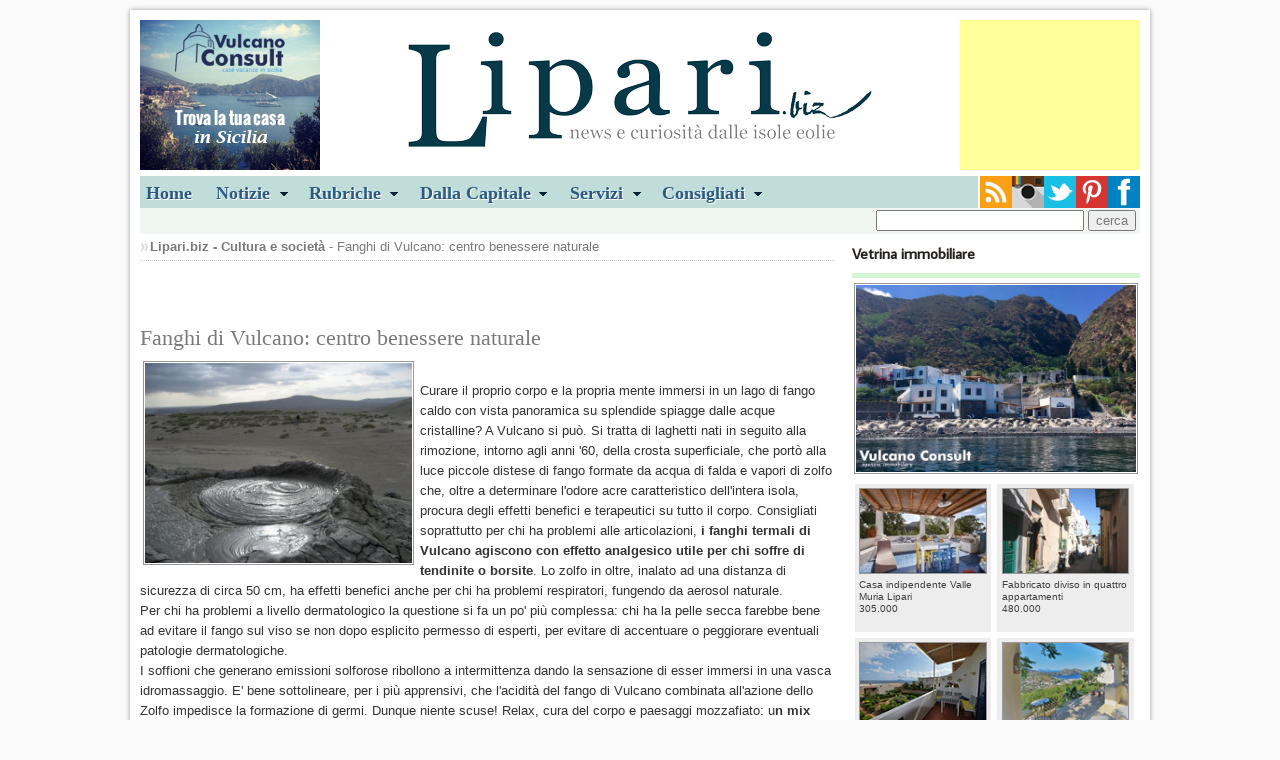

--- FILE ---
content_type: text/html
request_url: https://www.lipari.biz/notizia.asp?idnews=23430
body_size: 7278
content:


<!doctype html>
<!--[if lt IE 7]> <html class="ie6 oldie"> <![endif]-->
<!--[if IE 7]>    <html class="ie7 oldie"> <![endif]-->
<!--[if IE 8]>    <html class="ie8 oldie"> <![endif]-->
<!--[if gt IE 8]><!-->
<html class="" xmlns:fb="http://ogp.me/ns/#">
<!--<![endif]-->
<head>
<meta charset="utf-8">
<meta name="viewport" content="width=device-width, initial-scale=1">
<title>Fanghi di Vulcano: centro benessere naturale</title>
<meta name="description" content="Curare il proprio corpo e la propria mente immersi in un lago di fango caldo con vista panoramica su splendide spiagge dalle acque cristalline? ">
<meta name="keywords" content="fanghi, Vulcano, relax, benessere, naturale">
 
<meta property="og:type" content="article"/> 
 
<meta property="og:image" content="https://www.lipari.biz/public/images/news/fanghivulcano.jpg"/>

<meta property="og:title" content="Fanghi di Vulcano: centro benessere naturale"/>
<meta property="og:url" content="https://www.lipari.biz/notizia.asp?idNews=23430"/>
<meta property="og:site_name" content="Lipari.biz"/>
<meta property="og:description" content="Curare il proprio corpo e la propria mente immersi in un lago di fango caldo con vista panoramica su splendide spiagge dalle acque cristalline? "/>

<link href="css/master.css" rel="stylesheet" type="text/css">
<link href="css/layout.css" rel="stylesheet" type="text/css"> 
<link href="css/style.css" rel="stylesheet" type="text/css" media="screen, projection">
<link href="css/menu.css" rel="stylesheet" type="text/css" media="screen">
<!--[if lt IE 9]>
<script src="//html5shiv.googlecode.com/svn/trunk/html5.js"></script>
<![endif]-->
<script src="js/respond.min.js"></script>
<link rel="stylesheet" type="text/css" href="css/shadowbox.css" />
<script type="text/javascript" src="js/shadowbox.js"></script>
<script type="text/javascript">
Shadowbox.init();
</script>
<script type="text/javascript" src="//s7.addthis.com/js/300/addthis_widget.js#pubid=ra-52a19f7c5da3aa52"></script>
</head>
<body>
<div id="fb-root"></div>
<script>(function(d, s, id) {
  var js, fjs = d.getElementsByTagName(s)[0];
  if (d.getElementById(id)) return;
  js = d.createElement(s); js.id = id;
  js.src = "//connect.facebook.net/it_IT/all.js#xfbml=1";
  fjs.parentNode.insertBefore(js, fjs);
}(document, 'script', 'facebook-jssdk'));</script>

 
<div class="gridContainer clearfix">

  
<!--Header-->
<div id="Header">
	
        <div class="sinistra">
             <a href="//www.vulcanoconsult.it/" target="_blank"><img src="/banners/vc-180x150.jpg" alt="vulcanoconsult"></a>
			 
        </div>
        <div class="destra">
        <script async src="//pagead2.googlesyndication.com/pagead/js/adsbygoogle.js"></script>
        <!-- liparibiz180x150 -->
        <ins class="adsbygoogle"
            style="display:inline-block;width:180px;height:150px"
            data-ad-client="ca-pub-2951321696453422"
            data-ad-slot="6845291537"></ins>
        <script>
        (adsbygoogle = window.adsbygoogle || []).push({});
        </script> 
             
        </div>
    
    <div class="logocentrato"><a href="/index.asp"><img src="/images/logobiz.png"></a></div>
    <div class="clear"></div>
</div>
<!--/Header-->

<div id="Navigation">
    <ul id="menu">
  		<li><a href="/index.asp">Home</a></li>
        <li><a href="#" class="drop">Notizie</a>
        
        <div class="dropdown_5columns"> 
            <div class="col_5">
                <h2>Consulta sul nostro sito le notizie e gli avvenimenti del panorama Eoliano</h2>
            </div>
            
            <!--<div class="col_3">
            <h3>Dalla pagina Cultura e società</h3>
            	<a href="/notizia.asp?idNews=28979" title="Il lutto straziante per il comandante Gaetano D'Ambra">
                
				<img src="/public/images/news/dambra.jpg" width="70" height="70" class="img_left imgshadow" alt="Il lutto straziante per il comandante Gaetano D'Ambra">
				
                <p>Gaetano D'Ambra, 27 anni, morto nella tragedia della 'Sansovino' al porto di Messina</p></a>
            </div>-->
            
            <div class="col_2">
            <h3>Leggi le altre notizie di...</h3>
                 <ul>
                    <li><a href="/home_notizie.asp?idCatNews=1">- Politica</a></li>
                    <li><a href="/home_notizie.asp?idCatNews=3">- Cultura e società</a></li>
                    <li><a href="/home_notizie.asp?idCatNews=4">- Cronaca</a></li>
                    <li><a href="/home_notizie.asp?idCatNews=2">- Sport</a></li>
                    <li><a href="/home_notizie.asp?idCatNews=14">- Segnali di fumo</a></li>
                    <li><a href="/home_notizie.asp?idCatNews=15">- Dalla Provincia</a></li> 
                 </ul> 
            </div>
         </div>
         </li>
        
  		 <li><a href="#" class="drop">Rubriche</a>
         <div class="dropdown_3columns"> 
            <div class="col_1">
            <h3>Le isole Eolie</h3>
                <ul>
                    <li><a href="/soggiorni/">Soggiornare</a></li>
                    <li><a href="/isole_eolie/isole_eolie.asp">L'arcipelago</a></li>
                    <li><a href="/come_arrivare_eolie.asp">Arrivare alle Eolie</a></li>
                    <li><a href="/storia_eoliana.asp">Storia Eoliana</a></li>
                </ul>   
             </div>
    
            <div class="col_1">
            <h3>Parliamo di...</h3>
                <ul>
                    <li><a href="/home_notizie.asp?idCatNews=16">Galapagos - Eolie a/r</a></li>
                    <li><a href="/home_notizie.asp?idCatNews=8">Vacanze</a></li>
                    <li><a href="/home_notizie.asp?idCatNews=10">Cinema libri...</a></li>
                    <li><a href="/home_notizie.asp?idCatNews=12">Cartografie</a></li>
                    <li><a href="/home_notizie.asp?idCatNews=9">VIP alle Eolie</a></li>  
                    <li><a href="/home_notizie.asp?idCatNews=7">L'intervista</a></li> 
                </ul>   
             </div>
    
            <div class="col_1">
            <h3>Cucina</h3>
                <ul>
                    <li><a href="/ricette/ricette_eoliane.asp">Le nostre ricette</a></li> 
                </ul>   
            </div>
        </div>
        </li>
        
        <li><a href="#" class="drop">Dalla Capitale</a>
        <div class="dropdown_1column">
            <ul class="simple">
                <li><a href="/home_notizie.asp?idCatNews=5">Cultura spettacolo e sport</a></li>
                <li><a href="/home_notizie.asp?idCatNews=7&amp;ncap=1">L'intervista a...</a></li> 
            </ul>   
		</div>
         
        </li>
        <li><a href="#" class="drop">Servizi</a>
        <div class="dropdown_1column">
            <ul class="simple">
                <li><a href="/Urbanistica_Piano_Regolatore_Comune_Lipari.asp">Urbanistica</a></li>
                <li><a href="/decreti_e_ordinanze.asp">Decreti e ordinanze</a></li>
                <li><a href="/real_live_traffico_marittimo_isole_eolie.asp">Traffico marittimo</a></li>  
                <li><a href="/eolie_previsioni_meteo.asp">Previsioni meteo</a></li>
                <li><a href="/home_notizie.asp?idCatNews=6">Annunci sul nostro sito</a></li>
                
            </ul>   
 		</div>
        </li>
        
        <li><a href="#" class="drop">Consigliati</a>
        <div class="dropdown_1column">
            <ul class="simple">
                <li><a href="/soggiorni/lipari_vendite.asp">Vendite immobiliari</a></li> 
                <li><a href="/traghetti_eolie.asp">Biglietteria online</a></li>
            </ul>   
 		</div>
        </li>
  	</ul>
    
    <div class="socialIcon">
        <a href="//www.facebook.com/liparibiz" target="_blank"><img src="/images/Facebook.png" class="destra" alt="Facebook"></a>
        <a href="//www.pinterest.com/liparibiz/" target="_blank"><img src="/images/pinterest.png" class="destra" alt="pinterest"></a> 
        <a href="//twitter.com/liparibiz" target="_blank"><img src="/images/twitter.png" class="destra" alt="twitter"></a> 
        <a href="//instagram.com/liparibiz?ref=badge#" target="_blank"><img src="/images/instagram.png" class="destra" alt="instagram"></a> 
        <a href="//lipari.biz/rss/rssfeed.asp" target="_blank"><img src="/images/rss.png" class="destra" alt="rss"></a>      
    </div>
    <div class="clear"></div>
</div>
<div class="clear"></div>
<div id="Search">
	  
    
    <div class="cerca">
        <form id="ricerca" name="ricerca" action="/results.asp" method="get">
            <input type="text" name="key" id="key" class="input">
            <input type="submit" name="ricerca" id="ricerca" value="cerca">
        </form>
    </div>
</div>

<div class="clear"></div>

  
  <div id="LeftCol">
  
    <div class="breadcrumb">
        <strong><a href="/index.asp">Lipari.biz</a> - <a href="/home_notizie.asp?idCatNews=3">Cultura e società</a></strong> - Fanghi di Vulcano: centro benessere naturale
    </div>
    
  	<div class="articolo">
     
		 
        <div class="addthis_toolbox addthis_default_style "
            addthis:url="//lipari.biz/notizia.asp?idnews=23430"
            addthis:title="Fanghi di Vulcano: centro benessere naturale"
            addthis:description="Curare il proprio corpo e la propria mente immersi in un lago di fango caldo con vista panoramica su splendide spiagge dalle acque cristalline? ">
            
            <a class="addthis_button_facebook_like" fb:like:layout="button_count"></a>
            <span class="addthis_separator">&nbsp;</span>
            <a class="addthis_button_google_plusone" g:plusone:size="medium"></a>
            <span class="addthis_separator"></span>
            <a class="addthis_button_facebook"></a>
          	<a class="addthis_button_twitter"></a> 
          	<a class="addthis_button_google_plusone_share"></a> 
         	<a class="addthis_button_tumblr"></a>  
            <a href="https://www.addthis.com/bookmark.php?v=250&pubid={ra-52a19f7c5da3aa52}" class="addthis_button_compact"></a> 
        </div><br><br>
        
        
        <h1>Fanghi di Vulcano: centro benessere naturale</h1>
        
    	<p class="marginTop">
        
        <img src="https://lipari.biz/public/images/news/fanghivulcano.jpg" class="bordino sinistra" alt="Fanghi di Vulcano: centro benessere naturale" height="200"> 
        <p>
	<br />
	Curare il proprio corpo e la propria mente immersi in un lago di fango caldo con vista panoramica su splendide spiagge dalle acque cristalline? A Vulcano si pu&ograve;.&nbsp;Si tratta di laghetti nati in seguito alla rimozione, intorno agli anni &#39;60, della crosta superficiale, che port&ograve; alla luce piccole distese di fango formate da acqua di falda e vapori di zolfo che, oltre a determinare l&#39;odore acre caratteristico dell&#39;intera isola, procura degli effetti benefici e terapeutici su tutto il corpo.&nbsp;Consigliati soprattutto per chi ha problemi alle articolazioni, <strong>i fanghi termali di Vulcano agiscono con effetto analgesico utile per chi soffre di tendinite o borsite</strong>.&nbsp;Lo zolfo in oltre, inalato ad una distanza di sicurezza di circa 50 cm, ha effetti benefici anche per chi ha problemi respiratori, fungendo da aerosol naturale.<br />
	Per chi ha problemi a livello dermatologico la questione si fa un po&#39; pi&ugrave; complessa: chi ha la pelle secca farebbe bene ad evitare il fango sul viso se non dopo esplicito permesso di esperti, per evitare di accentuare o peggiorare eventuali patologie dermatologiche.<br />
	I soffioni che generano emissioni solforose ribollono a intermittenza dando la sensazione di esser immersi in una vasca idromassaggio.&nbsp;E&#39; bene sottolineare, per i pi&ugrave; apprensivi, che l&#39;acidit&agrave; del fango di Vulcano combinata all&#39;azione dello Zolfo impedisce la formazione di germi.&nbsp;Dunque niente scuse! Relax, cura del corpo e paesaggi mozzafiato: u<strong>n mix perfetto per un&#39;esperienza unica e imperdibile.</strong></p>
<p>
	Di Ramona Riveriana<br />
	&nbsp;</p>

        <br><br> 
        
        </p>
        
        <div class="clear"></div> 
        <p class="data">Data notizia: 7/11/2015</p>
        <div class="clear"></div>
        
        
          
			<h4>Tags</h4>
			<p class="tags">
				<a href="results.asp?key=fanghi">fanghi</a> - <a href="results.asp?key=Vulcano"> Vulcano</a> - <a href="results.asp?key=relax"> relax</a> - <a href="results.asp?key=benessere"> benessere</a> - <a href="results.asp?key=naturale"> naturale</a> - 
			</p><br> <br> 
        
        
        
        <h4>Condividi questo articolo</h4>
        <div class="addthis_toolbox addthis_default_style "
            addthis:url="//lipari.biz/notizia.asp?idnews=23430"
            addthis:title="Fanghi di Vulcano: centro benessere naturale"
            addthis:description="Curare il proprio corpo e la propria mente immersi in un lago di fango caldo con vista panoramica su splendide spiagge dalle acque cristalline? ">
            
            <a class="addthis_button_facebook_like" fb:like:layout="button_count"></a>
            <span class="addthis_separator">&nbsp;</span>
            <a class="addthis_button_google_plusone" g:plusone:size="medium"></a>
            <span class="addthis_separator"></span>
            <a class="addthis_button_facebook"></a>
          	<a class="addthis_button_twitter"></a> 
          	<a class="addthis_button_google_plusone_share"></a> 
         	<a class="addthis_button_tumblr"></a>  
            <a href="https://www.addthis.com/bookmark.php?v=250&pubid={ra-52a19f7c5da3aa52}" class="addthis_button_compact"></a> 
        </div><br><br>
         
         
    <div class="clear"></div>
    <div class="bordo"></div>
    <h4>Potrebbero interessarti...</h4>
    <div class="clear"></div>
    <div class="bordo"></div>
    
    <ul class="lista">
    
        <li><a href="notizia.asp?idnews=20955">- Calcio a 5 femminile, vince la Ludica</a></li>
         
     
        <li><a href="notizia.asp?idnews=20427">- "Assicurare mele marce alla giustizia"</a></li>
         
     
        <li><a href="notizia.asp?idnews=24555">- L'artista e le Eolie</a></li>
         
     
        <li><a href="notizia.asp?idnews=20647">- Elezioni, Lipari II chiuso dal 21 al 26 febbraio</a></li>
         
     
        <li><a href="notizia.asp?idnews=22294">- Duro lavoro nel Canale di Sicilia per la Cp 322</a></li>
         
     
        <li><a href="notizia.asp?idnews=22632">- " Lorenzin riveda legge sperimentazione"</a></li>
         
     
        <li><a href="notizia.asp?idnews=21951">- Merlino: orgoglioso delle donne eoliane </a></li>
         
     
        <li><a href="notizia.asp?idnews=22813">- Soccorso marittimo a bordo di un peschereccio</a></li>
         
     
        <li><a href="notizia.asp?idnews=20350">- I diritti gay e la magistratura contro l'ipocrisia</a></li>
         
     
        <li><a href="notizia.asp?idnews=23134">- Antonio e Franca, coppia che ha trasformato una passione in una “gustosa” attività</a></li>
         
     
    </ul>
    
    
    <div class="adv300x250 destra">
    
    </div>
    
    
    <div class="clear"></div>    <br><br>
    
    <div class="destra">
    
    </div>
    
    
    </div> 
    
         
       
  </div> 
  <!--/LeftCol-->
  
  
<!--RightCol-->
<div id="RightCol">
<div class="rubriche"><h3>Vetrina immobiliare</h3></div>
<div class="clear"></div>
<div class="bordo"></div>
<div class="vetrinaImm">
    <a href="https://www.vulcanoconsult.it/vendesi_rudere_sul_mare_acquacalda_lipari.asp" title="Rudere sul mare con progetto&nbsp;260.000" target="_blank"><img src="https://www.vulcanoconsult.it/fotoStrutture/Lipari/Vendite_immobiliari/9368/1_rudere_acquacalda.jpg" alt="Rudere sul mare con progetto" class="bordino "></a>
</div>
<div class="clear"></div> 



<a href="https://www.vulcanoconsult.it/vendesi_casa_indipendente_valle_muria_lipari.asp" title="Casa indipendente Valle Muria Lipari" target="_blank">
    <div class="boxImmobiliare"><img src="//www.vulcanoconsult.it//FotoStrutture/Lipari/Vendite_immobiliari/9835/0_valle_muria.jpg" alt="Casa indipendente Valle Muria Lipari" class="fotinaVendite" />
        Casa indipendente Valle Muria Lipari<br>305.000 
    </div>
</a>

<a href="https://www.vulcanoconsult.it/vendesi_terra_cielo_via_maddalena_lipari.asp" title="Fabbricato diviso in quattro appartamenti" target="_blank">
    <div class="boxImmobiliare"><img src="//www.vulcanoconsult.it//FotoStrutture/Lipari/Vendite_immobiliari/9290/0_maddalena.jpg" alt="Fabbricato diviso in quattro appartamenti" class="fotinaVendite" />
        Fabbricato diviso in quattro appartamenti<br>480.000 
    </div>
</a>

<a href="https://www.vulcanoconsult.it/vendesi_appartamento_ristrutturato_vista_mare_acquacalda.asp" title="Appartamento ristrutturato vista mare Acquacalda" target="_blank">
    <div class="boxImmobiliare"><img src="//www.vulcanoconsult.it//FotoStrutture/Lipari/Vendite_immobiliari/9777/00_acquacalda.jpg" alt="Appartamento ristrutturato vista mare Acquacalda" class="fotinaVendite" />
        Appartamento ristrutturato vista mare Acquacalda<br>175.000 
    </div>
</a>

<a href="https://www.vulcanoconsult.it/vendesi_casa_tipica_eoliana_montegallina.asp" title="Casa tipica eoliana Montegallina Lipari" target="_blank">
    <div class="boxImmobiliare"><img src="//www.vulcanoconsult.it//FotoStrutture/Lipari/Vendite_immobiliari/9026/0_lodge_maracuja.jpg" alt="Casa tipica eoliana Montegallina Lipari" class="fotinaVendite" />
        Casa tipica eoliana Montegallina Lipari<br>295.000 
    </div>
</a>

 
<div class="clear"></div>
<div class="bordo"></div>

<a href="/home_notizie.asp?idCatNews=5" title="Notizie e interviste dalla Capitale">
<div class="rubriche">
    <img src="/images/rubrica.jpg" alt="">
    <h3>Notizie e interviste dalla Capitale</h3> 
    <p>dalla nostra Daniela Bruzzone</p>
</div>
</a>
<div class="clear"></div>







<a href="/ricette/ricetta_eoliana.asp?idRicetta=28" title="">
<div class="rubriche">
	<h3>Le ricette</h3> 
	
    <!--<img src="/images/cucina.jpg" alt="Dùrci i casa by Tiziana Basile">-->
    
    <!--<img src="/images/cucina.jpg" alt="Dùrci i casa by Tiziana Basile">-->
    
    <h3>Dùrci i casa by Tiziana Basile</h3>
    <p><strong>Dalle nostre ricette</strong>
    ingredienti per 4 persone... scoprile!</p>

</div>
</a>





 
<div class="clear"></div>
<div class="bordo"></div>
<div class="vetrinaImm"> 
    <a href="//www.eolieislands.com/" target="_blank"><img src="/images/banner-eolianisland.jpg" alt="Eolie Islands" class="bordino"></a>
</div>
<div class="clear"></div>
<div class="bordo"></div>

 


<div id="fb-root"></div>
<script>(function(d, s, id) {
  var js, fjs = d.getElementsByTagName(s)[0];
  if (d.getElementById(id)) return;
  js = d.createElement(s); js.id = id;
  js.src = "//connect.facebook.net/it_IT/all.js#xfbml=1";
  fjs.parentNode.insertBefore(js, fjs);
}(document, 'script', 'facebook-jssdk'));</script>

<div class="fb-like-box" data-href="//www.facebook.com/pages/Lipari-biz/274239826043210" data-width="288" data-colorscheme="light" data-show-faces="true" data-header="false" data-stream="false" data-show-border="false"></div>



</div>
<!--/RightCol-->
<!--Links-->
<div id="Links">
	<div class="destra">
	
    </div>
    <ul> 
        <li><a href="/home_notizie.asp?idCatNews=9">VIP ed amici delle eolie </a></li>
        <li><a href="/home_notizie.asp?idCatNews=7">Curiosit&agrave; e interviste</a></li>
        <li><a href="/decreti_e_ordinanze.asp">Decreti ed ordinanze</a></li>
        <li><a href="/eolie_previsioni_meteo.asp">Previsioni meteo</a></li>
    </ul>
    <ul> 
        <li><a href="/come_arrivare_eolie.asp">Come arrivare alle isole Eolie</a></li>
        <li><a href="/soggiorni/">Annunci immobiliari vendite ed affitti</a></li>
        <li><a href="/Urbanistica_Piano_Regolatore_Comune_Lipari.asp">Piano Regolatore del Comune di Lipari</a></li>
        <li><a href="/storia_eoliana.asp">Storia Eoliana</a></li>
    </ul>
    <ul> 
        <li><a href="/traghetti_eolie.asp">Biglietteria online, aliscafi e navi</a></li>
        <li><a href="/real_live_traffico_marittimo_isole_eolie.asp">Traffico marittimo nelle isole Eolie</a></li>
        <li><a href="/home_notizie.asp?idCatNews=6">Annunci sul nostro sito</a></li>
        
    </ul>
</div>
<!--/Links-->
<!--Footer-->
<div id="Footer">
<a href="/privacy.asp">Privacy</a> - &copy; tutti i diritti riservati
 
</div>
<!--/Footer-->
<script src="/imcookie.js" id="" type="text/javascript"></script>

<script type="text/javascript">
 
  var _gaq = _gaq || [];
  _gaq.push(['_setAccount', 'UA-3270632-1']);
  _gaq.push(['_trackPageview']);
 
  (function() {
    var ga = document.createElement('script'); ga.type = 'text/javascript'; ga.async = true;
    ga.src = ('https:' == document.location.protocol ? 'https://ssl' : 'http://www') + '.google-analytics.com/ga.js';
    var s = document.getElementsByTagName('script')[0]; s.parentNode.insertBefore(ga, s);
  })();
 
</script>

   
</div>
</body>
</html>


--- FILE ---
content_type: text/html; charset=utf-8
request_url: https://www.google.com/recaptcha/api2/aframe
body_size: 264
content:
<!DOCTYPE HTML><html><head><meta http-equiv="content-type" content="text/html; charset=UTF-8"></head><body><script nonce="ZzePufFgw_FX9Szq53JyAg">/** Anti-fraud and anti-abuse applications only. See google.com/recaptcha */ try{var clients={'sodar':'https://pagead2.googlesyndication.com/pagead/sodar?'};window.addEventListener("message",function(a){try{if(a.source===window.parent){var b=JSON.parse(a.data);var c=clients[b['id']];if(c){var d=document.createElement('img');d.src=c+b['params']+'&rc='+(localStorage.getItem("rc::a")?sessionStorage.getItem("rc::b"):"");window.document.body.appendChild(d);sessionStorage.setItem("rc::e",parseInt(sessionStorage.getItem("rc::e")||0)+1);localStorage.setItem("rc::h",'1769090981981');}}}catch(b){}});window.parent.postMessage("_grecaptcha_ready", "*");}catch(b){}</script></body></html>